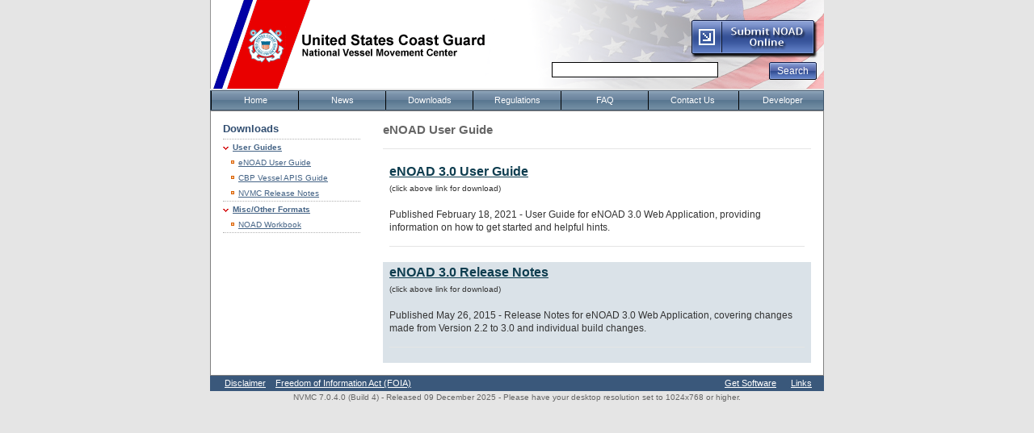

--- FILE ---
content_type: text/css
request_url: https://testnvmc.nvmc.uscg.gov/WebResource.axd?d=Km6TkyH-2M4LRaytgPsMyG591fhUPib9TfXlJLlt2JDyPg5SfQ_KXN6DnHuzSVGQEJML484HZdu67NHcaSyQUl4E5rgjMeQ1baftNQVOlQoQQLkWJ965nAUxPhXUnlpAEkPXmwwBTnE1&t=639034677993767540
body_size: 15527
content:
.RadMenu{white-space:nowrap;float:left;position:relative;text-align:left;z-index:7000\9;-webkit-tap-highlight-color:transparent;-webkit-touch-callout:none}.RadMenu .rmRootGroup{margin:0;padding:0;position:relative;left:0;display:inline-block}.RadMenu .rmRootScrollGroup{z-index:1}.RadMenu:after,.RadMenu .rmRootGroup:after{content:"";display:block;height:0;overflow:hidden;line-height:0;font-size:0;clear:both;visibility:hidden}.RadMenu ul.rmVertical,.RadMenu ul.rmHorizontal,.RadMenu ul.rmRootScrollGroup,.RadMenu_Context ul.rmHorizontal{margin:0;padding:0;display:none;position:relative;left:0;float:left}.rmHorizontal{white-space:nowrap}.rmSized ul.rmVertical{width:100%}.rmSized ul.rmRootGroup{float:none}.rmSized .rmRootGroup .rmVertical{width:auto}.RadMenu .rmItem{float:left;position:relative;list-style-image:none;list-style-position:outside;list-style:none;line-height:inherit}.RadMenu .rmHorizontal .rmItem{clear:none}.RadMenu .rmVertical .rmItem{float:none}.rmSized .rmVertical .rmItem{width:100%}.rmSized .rmHorizontal .rmItem,.rmSized .rmRootGroup .rmVertical .rmItem{width:auto}.RadMenu .rmSlide .rmHorizontal .rmItem{margin-bottom:-2px}.RadMenu ul.rmActive,.RadMenu ul.rmRootGroup{display:block}.RadMenu .rmSlide,.RadMenu_Context{position:absolute;overflow:hidden;display:none;float:left}.RadMenu_Context{z-index:1000;overflow:visible;-ms-user-select:none;-moz-user-select:none;-webkit-user-select:none;user-select:none;-webkit-touch-callout:none;-webkit-tap-highlight-color:transparent}.RadMenu .rmText{display:block;padding-bottom:1px;float:left}.RadMenu div.rmText{white-space:normal;background:transparent}.RadMenu a.rmLink{cursor:pointer;display:block;box-sizing:content-box;*zoom:1}.RadMenu a.rmLink:after{content:"";display:block;clear:both}.rmScrollWrap{position:absolute;float:left;overflow:hidden;left:0}.RadMenu .rmLeftArrow,.RadMenu .rmTopArrow,.RadMenu .rmBottomArrow,.RadMenu .rmRightArrow{position:absolute;z-index:2000;text-indent:-9999px;font-size:0;line-height:0;outline:0;overflow:hidden;-webkit-touch-callout:none;-webkit-tap-highlight-color:transparent}.RadMenu .rmLeftArrowDisabled,.RadMenu .rmTopArrowDisabled,.RadMenu .rmBottomArrowDisabled,.RadMenu .rmRightArrowDisabled{display:none;text-indent:-1000em;font-size:0;line-height:0}.RadMenu .rmBottomArrow,.RadMenu .rmBottomArrowDisabled{margin-bottom:-1px}.RadMenu .rmLeftImage{min-width:16px;border:0;float:left}.RadMenu_rtl{float:right;text-align:right}.RadMenu_rtl ul.rmVertical{float:right}.RadMenu_rtl .rmItem{float:right}.RadMenu_rtl .rmLeftImage,.RadMenu_Context_rtl .rmLeftImage{border:0;float:right}.RadMenu_rtl .rmLeftArrow,.RadMenu_rtl .rmTopArrow,.RadMenu_rtl .rmBottomArrow,.RadMenu_rtl .rmRightArrow,.RadMenu_rtl .rmLeftArrowDisabled,.RadMenu_rtl .rmTopArrowDisabled,.RadMenu_rtl .rmBottomArrowDisabled,.RadMenu_rtl .rmRightArrowDisabled{text-indent:1000em!important}.RadMenu div.rmRootGroup{position:relative}.RadMenu .rmItem{padding:0}.RadMenu .rmLink{width:auto;padding:0 0 0 12px;outline:0;float:left}.RadMenu_rtl .rmLink{padding:0 12px 0 0}.RadMenu .rmSlide .rmHorizontal .rmLink{padding-left:4px;line-height:0;position:relative}.RadMenu .rmLeftImage{margin:3px 3px 0 -6px}.RadMenu_rtl .rmLeftImage{margin:3px -6px 0 3px}.RadMenu .rmSlide .rmHorizontal .rmLeftImage{margin-top:0}.RadMenu .rmSlide .rmVertical .rmLeftImage{position:absolute;top:50%;margin-top:-8px}.RadMenu span.rmLeftImage{display:inline-block;width:16px;height:16px;zoom:1}.RadMenu .rmVertical .rmText{padding:0 24px 1px 0}.RadMenu .rmVertical .rmRootLink .rmText{padding-right:40px}.RadMenu .rmHorizontal .rmText{padding:0 12px 1px 0}.RadMenu_rtl .rmHorizontal .rmText{padding:0 0 1px 12px}.RadMenu_rtl .rmVertical .rmText{padding:0 0 1px 24px}.RadMenu .rmSlide .rmHorizontal .rmText{padding:0 11px 0 3px;line-height:24px}.RadMenu .rmVertical .rmItem .rmText{display:block;float:none}.RadMenu .rmSlide .rmHorizontal .rmText,.RadMenu .rmSlide .rmHorizontal .rmLeftImage{float:none;display:inline-block;vertical-align:middle}.RadMenu .rmVertical .rmLink,.RadMenu .rmHorizontal .rmVertical .rmLink{float:none}.RadMenu .rmTopRight,.RadMenu .rmBottomLeft,.RadMenu .rmBottomRight,.RadMenu .rmRoundedCorners ul.rmGroup,.rmRoundedCorners ul.rmGroup,.rmRoundedCorners ul.rmGroup ul.rmGroup,.RadMenu .rmRoundedCorners .rmMultiColumn,.RadMenu .rmRoundedCorners .rmPopup,.rmRoundedCorners .rmScrollWrapContainer .rmGroup{border:0;background-position:0 0}.RadMenu .rmRoundedCorners .rmMultiColumn ul.rmMultiGroup{background:0;margin:0}.RadMenu .rmRoundedCorners .rmGroupColumn{height:100%}.RadMenu .rmRoundedCorners li.rmFirstGroupColumn{background-color:transparent}.RadMenu .rmTopFix,.RadMenu .rmTopRight,.RadMenu .rmBottomFix,.RadMenu .rmBottomLeft,.RadMenu .rmBottomRight{position:absolute;width:4px;height:4px;list-style-type:none;list-style-position:outside;font-size:0}.RadMenu_rtl .rmTopRight,.RadMenu_rtl .rmBottomRight{width:32px}.RadMenu_rtl .rmTopShadowRight,.RadMenu_rtl .rmBottomShadowRight{width:4px}.RadMenu .rmTopShadowRight,.RadMenu .rmBottomShadowLeft,.RadMenu .rmBottomShadowRight{background-repeat:no-repeat;background-color:transparent}.rmRoundedCorners .rmTopShadowRight,.rmRoundedCorners .rmBottomShadowLeft,.rmRoundedCorners .rmBottomShadowRight{width:5px;height:5px}.RadMenu .rmTopRight{background-position:100% 0;top:0;right:-3px;height:100%}.RadMenu .rmBottomLeft{background-position:0 100%;bottom:-3px;left:0;width:100%}.RadMenu .rmBottomFix{background-position:-1px 0;width:auto;bottom:-3px;left:5px;right:0;border-bottom-width:1px;border-bottom-style:solid}.RadMenu .rmTopFix{background-position:-1px 0;width:auto;top:0;left:5px;right:0;border-top-width:1px;border-top-style:solid}.RadMenu .rmBottomRight{background-position:100% 100%;bottom:-3px;right:-3px;width:8px}.RadMenu .rmShadows li.rmBottomShadowLeft,.RadMenu .rmShadows .rmBottomShadowRight,.rmShadows .rmGroup li.rmBottomShadowLeft,.rmShadows .rmGroup .rmBottomShadowRight,.RadMenu .rmShadows span.rmBottomShadowLeft{background-image:url('WebResource.axd?d=oztfhtucD6RTgJUl8pJF_gxM4SltoSuCoypubDpub27aj5jt0tz0gxIc-TT2pNBU3kk3JnobZbWpsiNhST66b3WwPHYtHr7Alj8KaC5STADosKMwYKCYXfy059WPUbt5aXe1wZahOjEI2sauDsaQgEzORsqiEc-VRGg0Sfz_YsM1&t=639034677993767540')}.RadMenu .rmRoundedCorners li.rmBottomShadowLeft,.RadMenu .rmRoundedCorners .rmBottomShadowRight,.rmRoundedCorners .rmGroup li.rmBottomShadowLeft,.rmRoundedCorners .rmGroup .rmBottomShadowRight,.rmRoundedCorners .rmGroup span.rmBottomShadowLeft{background-image:url('WebResource.axd?d=PWJX7kdm37wvWinK0oBSl6-VannPPb83nbo00-_DoQ66vx3L-uP8plXX0gVXWdhBBIzdChEgoGEgNCS57OLkMh3DMb2P6-k6m8dwKzMNf2ASlA31H5Hn12_QfcMW2xpHw53sW1bPIJIuQgIeDe18Ku9DIsoRmzV8iFkSiMALu12sg_hdfsDFbA2&t=639034677993767540')}.RadMenu .rmShadows .rmTopShadowRight,.rmShadows .rmGroup .rmTopShadowRight{right:-5px;background-image:url('WebResource.axd?d=Hk_fDm5OttfqgapV3CWwVcwdgUFBbn7cIY5zik3AnVUMooF7en2KzSXC_I8J5dZevQcqVKAFHHFNquiThIKkxUtvzZfeNsVJl8KSnU2zp75LboR7bFZgZO3_3Lt6y0hhymAj2ZxvJiSSuDKt6rbhtJYIluILWCPUaFNqG9Z19ig1&t=639034677993767540');background-position:100% 0}.RadMenu .rmShadows .rmContentTemplate .rmTopShadowRight{background-image:url('WebResource.axd?d=Hk_fDm5OttfqgapV3CWwVcwdgUFBbn7cIY5zik3AnVUMooF7en2KzSXC_I8J5dZevQcqVKAFHHFNquiThIKkxUtvzZfeNsVJl8KSnU2zp75LboR7bFZgZO3_3Lt6y0hhymAj2ZxvJiSSuDKt6rbhtJYIluILWCPUaFNqG9Z19ig1&t=639034677993767540')}.RadMenu .rmShadows .rmContentTemplate .rmBottomShadowRight{background-image:url('WebResource.axd?d=oztfhtucD6RTgJUl8pJF_gxM4SltoSuCoypubDpub27aj5jt0tz0gxIc-TT2pNBU3kk3JnobZbWpsiNhST66b3WwPHYtHr7Alj8KaC5STADosKMwYKCYXfy059WPUbt5aXe1wZahOjEI2sauDsaQgEzORsqiEc-VRGg0Sfz_YsM1&t=639034677993767540')}.RadMenu .rmRoundedCorners .rmContentTemplate .rmBottomShadowRight{background-image:url('WebResource.axd?d=PWJX7kdm37wvWinK0oBSl6-VannPPb83nbo00-_DoQ66vx3L-uP8plXX0gVXWdhBBIzdChEgoGEgNCS57OLkMh3DMb2P6-k6m8dwKzMNf2ASlA31H5Hn12_QfcMW2xpHw53sW1bPIJIuQgIeDe18Ku9DIsoRmzV8iFkSiMALu12sg_hdfsDFbA2&t=639034677993767540')}.RadMenu .rmBottomShadowLeft{bottom:-5px;left:1px;background-position:0 100%}.RadMenu .rmBottomShadowRight{bottom:-5px;right:-5px;width:4px;height:5px}.RadMenu .rmScrollWrapContainer .rmTopShadowRight{right:-4px}.RadMenu .rmScrollWrapContainer .rmBottomShadowRight{bottom:-4px;right:-4px;width:3px;height:4px}.RadMenu .rmScrollWrapContainer .rmBottomShadowLeft{bottom:-4px}.RadMenu .rmRoundedCorners .rmTopShadowRight,.rmRoundedCorners .rmGroup .rmTopShadowRight{right:-8px;background-image:url('WebResource.axd?d=eqFC51YDUGd8GCrVLWKvj0rsZOGdyUBxGeeeaCPl7-Sg6nTxEbwH9viLXzSMi7pOI7zgqUVePWls3ALfVMg_ertAdqQVg94F8msfh1L7-aNEl3xDchPYHN56pLejHNEjDPa4THUxs5A2ZeXZiHaK-Zz2wNwN2vKYwfqNCxfywvw1&t=639034677993767540')}.RadMenu .rmRoundedCorners .rmBottomShadowLeft,.rmRoundedCorners .rmGroup .rmBottomShadowLeft{bottom:-8px}.RadMenu .rmRoundedCorners .rmBottomShadowRight,.rmRoundedCorners .rmGroup .rmBottomShadowRight{bottom:-8px;right:-8px;width:7px;height:8px}.RadMenu .rmAccessKey{font-size:10px;font-weight:normal;float:right;padding-right:8px}.RadMenu .rmRoundedCorners .rmGroup .rmItem,.rmRoundedCorners .rmGroup .rmItem{z-index:1}.RadMenu .rmRoundedCorners .rmSlide .rmScrollWrap,.rmRoundedCorners .rmScrollWrapContainer .rmScrollWrap{background-image:none}.RadMenu .rmRoundedCorners .rmMultiGroup>.rmItem{background-image:none}.RadMenu .rmRoundedCorners .rmSlide,.RadMenu .rmShadows .rmSlide,.rmRoundedCorners .rmSlide,.rmShadows .rmSlide,div.rmRoundedCorners,div.rmShadows{padding:0 8px 10px 0}.RadMenu .rmRoundedCorners ul.rmGroup,.rmRoundedCorners .rmGroup ul.rmGroup,.rmRoundedCorners ul.rmGroup,.rmRoundedCorners .rmPopup{margin-top:1px;padding:1px}.RadMenu_rtl .rmRoundedCorners ul.rmGroup .rmSlide,.RadMenu_rtl.rmRoundedCorners ul.rmGroup .rmSlide{margin-right:-5px}.RadMenu .rmRoundedCorners .rmSlide .rmScrollWrap,.rmRoundedCorners .rmSlide .rmScrollWrap{border:0}.RadMenu .rmRoundedCorners .rmScrollWrap,.RadMenu .rmShadows .rmScrollWrap,.rmRoundedCorners .rmScrollWrap,.rmShadows .rmScrollWrap{position:relative}.RadMenu .rmScrollWrapContainer{position:absolute}.RadMenu .rmScrollWrapContainer .rmTopFix{height:100%}.RadMenu .rmRoundedCorners .rmScrollWrapContainer,.rmRoundedCorners .rmScrollWrapContainer,.RadMenu .rmRoundedCorners ul.rmGroup,.RadMenu.rmRoundedCorners ul.rmGroup,.RadMenu.rmRoundedCorners .rmGroup ul.rmGroup{padding:2px 0 0 2px}.RadMenu .rmScrollWrapContainer .rmGroup,.rmScrollWrapContainer .rmGroup .rmGroup,.rmScrollWrapContainer .rmGroup{padding:0}.RadMenu .rmRootGroup .rmItem .rmGroup{padding-bottom:1px}.RadMenu .rmRoundedCorners .rmItem .rmGroup{padding-bottom:0}.RadMenu ul.rmGroup{padding:2px 1px}.RadMenu .rmGroup .rmItem{padding:0}.RadMenu .rmGroup .rmLink,.RadMenu .rmSlide .rmGroup .rmTemplate{padding:0}.RadMenu_rtl .rmGroup .rmLink,.RadMenu_rtl .rmSlide .rmGroup .rmTemplate{padding:0}.RadMenu .rmGroup .rmText{padding:0 54px 0 28px;margin:0 0 0 4px}.RadMenu_rtl .rmGroup .rmText{padding:0 28px 0 54px;margin:0 4px 0 0}.RadMenu .rmMultiColumn{list-style:none;display:block;position:relative;margin:0;padding:0;zoom:1;box-sizing:content-box}.RadMenu .rmMultiColumn .rmMultiGroup{background:0;border:0;float:left;display:block;position:static}.RadMenu .rmMultiColumn .rmGroupColumn{float:left}.RadMenu_rtl .rmMultiColumn .rmGroupColumn{float:right}*+html .RadMenu_rtl .rmMultiColumn .rmItem{float:left}.RadMenu_rtl .rmSlide .rmHorizontal .rmText{padding:0 11px 0 14px}.RadMenu .rmRootGroup .rmSlide .rmHorizontal .rmExpandUp,.RadMenu .rmRootGroup .rmSlide .rmHorizontal .rmExpandDown,.RadMenu .rmRootGroup .rmSlide .rmHorizontal .rmExpandLeft,.RadMenu .rmRootGroup .rmSlide .rmHorizontal .rmExpandRight{padding-right:25px}.RadMenu_rtl .rmRootGroup .rmSlide .rmHorizontal .rmExpandUp,.RadMenu_rtl .rmRootGroup .rmSlide .rmHorizontal .rmExpandDown,.RadMenu_rtl .rmRootGroup .rmSlide .rmHorizontal .rmExpandLeft,.RadMenu_rtl .rmRootGroup .rmSlide .rmHorizontal .rmExpandRight{padding-left:25px;padding-right:4px}.RadMenu .rmGroup .rmLeftImage{margin:3px 0 0 6px}*+html .RadMenu .rmGroup .rmLeftImage{margin-left:4px}*+html ul.rmRoundedCorners .rmGroup .rmLeftImage{margin-left:2px}.RadMenu_rtl .rmGroup .rmLeftImage{margin:4px 6px 0 -4px}.RadMenu a.rmImageOnly .rmLeftImage,.RadMenu .rmRootGroup a.rmImageOnly{padding:0;margin:0}.RadMenu .rmRootGroup a.rmImageOnly span.rmText{display:none}*+html .RadMenu .rmImageOnly .rmLeftImage{position:static}*+html .RadMenu_rtl .rmGroup .rmLeftImage{right:0}.RadMenu .rmSeparator,.RadMenu .rmSeparator:after{line-height:0;font-size:0;overflow:hidden}.RadMenu .rmSeparator .rmText{border-style:solid;color:transparent;background-color:transparent}.RadMenu .rmHorizontal>.rmSeparator .rmText,.RadMenu .rmHorizontal>.rmRootScrollGroup>.rmSeparator .rmText{margin:2px;padding:0;width:0;height:20px;border-width:0 1px}.RadMenu .rmVertical>.rmSeparator .rmText,.RadMenu .rmVertical>.rmRootScrollGroup>.rmSeparator .rmText{margin:1px 2px;padding:0;border-width:1px 0;display:block}.RadMenu .rmGroup.rmVertical>.rmSeparator .rmText,.RadMenu .rmScrollWrap>.rmVertical>.rmSeparator .rmText{margin-left:31px}.RadMenu.RadMenu_Context .rmGroup .rmSeparator{*overflow:visible}.RadMenu.RadMenu_Context .rmGroup .rmSeparator .rmText{*display:block}.RadMenu_rtl .rmGroup.rmVertical>.rmSeparator .rmText,.RadMenu_rtl .rmScrollWrap>.rmVertical>.rmSeparator .rmText,.RadMenu_Context_rtl .rmVertical>.rmSeparator .rmText{margin-left:2px;margin-right:31px}.RadMenu .rmLeftArrow,.RadMenu .rmRightArrow{width:10px;height:24px}.RadMenu .rmTopArrow,.RadMenu .rmBottomArrow{height:10px;width:100%}.RadMenu .rmLink{position:relative}.RadMenu .rmIcon{margin:-8px 0 0 -8px;width:16px;height:16px;background-repeat:no-repeat;text-indent:-999em;display:none;overflow:hidden;position:absolute;left:50%;top:50%}.RadMenu .rmToggle{width:23px;height:23px;overflow:hidden;position:absolute;top:0;left:auto;right:0;margin-right:2px}.RadMenu .rmHorizontal .rmRootLink .rmToggle{margin-left:-12px;float:left;position:relative}.RadMenu .rmHorizontal .rmRootLink .rmIcon{display:block}.RadMenu .rmGroup .rmLink.rmDisabled{box-shadow:none!important}.RadMenu .rmDisabled>.rmToggle{filter:alpha(opacity=40);opacity:.4}.RadMenu .rmPopup{position:relative;padding:4px;padding-right:0;padding-bottom:0}.RadMenu .rmGroup .rmToggle{height:100%;border-left:1px solid transparent}.RadMenu .rmPopup .rmTopFix,.RadMenu .rmPopup .rmBottomFix{background-position:-4px 0}.RadMenu .rmSlide .rmHorizontal .rmTopFix,.RadMenu .rmSlide .rmHorizontal .rmBottomFix{background-image:none}.RadMenu .rmPopup.rmContentTemplate{padding-top:1px}.RadMenu .rmArrow{-webkit-tap-highlight-color:transparent;-webkit-touch-callout:none}.RadMenu_rtl .rmRootLink .rmItem{float:none}.RadMenu_rtl .rmHorizontal .rmRootLink{direction:ltr}.RadMenu_rtl .rmVertical .rmRootLink{zoom:1}.RadMenu_rtl .rmLink{direction:rtl}.RadMenu_rtl .rmtext{zoom:1}.RadMenu_rtl .rmVertical .rmRootLink .rmText{padding:0 0 1px 40px;zoom:1}.RadMenu_rtl .rmToggleHandles .rmText{float:right}.RadMenu_rtl .rmToggle{left:0;right:auto;text-align:left}.RadMenu_rtl .rmHorizontal .rmRootLink .rmToggle{margin-right:-12px;margin-left:2px}.RadMenu_rtl .rmHorizontal .rmRootLink .rmLeftImage{margin:3px 3px 0 -6px}.RadMenu_rtl .rmIcon{text-indent:999em;direction:ltr}.RadMenu_rtl .rmSlide .rmLeftImage{right:0}.RadMenu_rtl .rmPopup.rmContentTemplate{padding-left:0;padding-right:4px}.RadMenu_rtl .rmRoundedCorners .rmSlide,.RadMenu_rtl .rmShadows .rmSlide,.RadMenu_rtl.rmRoundedCorners .rmSlide,.RadMenu_rtl.rmShadows .rmSlide,.RadMenu_rtl.rmRoundedCorners,.RadMenu_rtl.rmShadows{padding-right:3px}